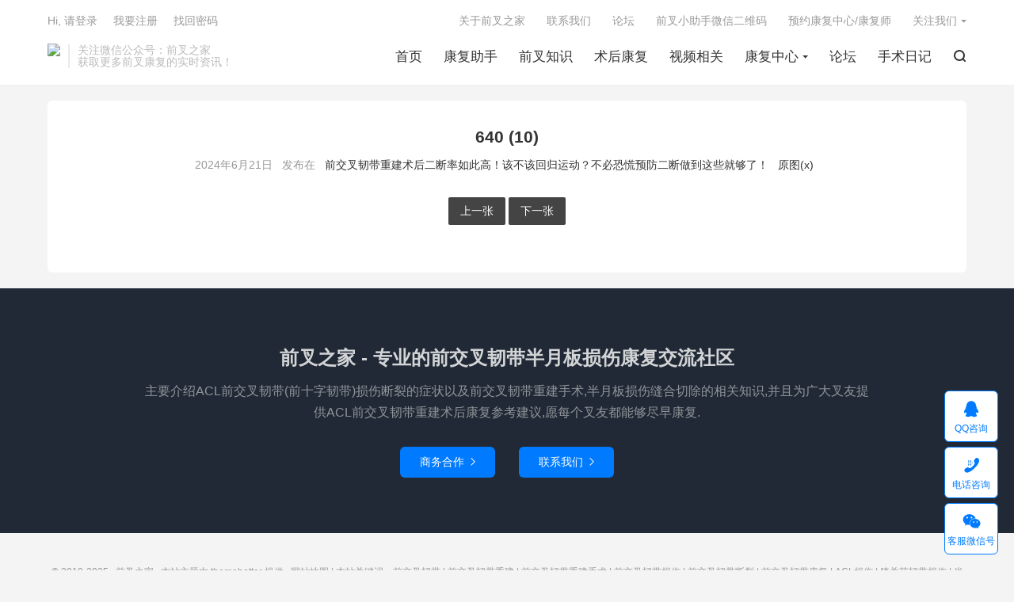

--- FILE ---
content_type: text/html; charset=UTF-8
request_url: https://www.qianchazhijia.com/knowledge/12303.html/attachment/640-10-17
body_size: 8511
content:
<!DOCTYPE HTML>
<html lang="zh-CN" >
<head>
<meta charset="UTF-8">
<meta http-equiv="X-UA-Compatible" content="IE=edge">
<meta name="viewport" content="width=device-width, initial-scale=1.0, user-scalable=0, minimum-scale=1.0, maximum-scale=1.0">
<meta name="apple-mobile-web-app-title" content="前叉之家">
<meta http-equiv="Cache-Control" content="no-siteapp">
<title>640 (10) | 前叉之家-前叉之家</title>
<!-- All in One SEO 4.7.0 - aioseo.com -->
<meta name="robots" content="max-image-preview:large" />
<link rel="canonical" href="https://www.qianchazhijia.com/knowledge/12303.html/attachment/640-10-17" />
<meta name="generator" content="All in One SEO (AIOSEO) 4.7.0" />
<meta property="og:locale" content="zh_CN" />
<meta property="og:site_name" content="前叉之家 | 前交叉韧带ACL损伤断裂重建手术康复_半月板损伤缝合切除康复_前交叉韧带吧" />
<meta property="og:type" content="article" />
<meta property="og:title" content="640 (10) | 前叉之家" />
<meta property="og:url" content="https://www.qianchazhijia.com/knowledge/12303.html/attachment/640-10-17" />
<meta property="article:published_time" content="2024-06-21T06:10:11+00:00" />
<meta property="article:modified_time" content="2024-06-21T06:10:11+00:00" />
<meta name="twitter:card" content="summary" />
<meta name="twitter:title" content="640 (10) | 前叉之家" />
<meta name="google" content="nositelinkssearchbox" />
<!-- All in One SEO -->
<link rel='dns-prefetch' href='//www.qianchazhijia.com' />
<link rel='dns-prefetch' href='//widgetlogic.org' />
<link rel='dns-prefetch' href='//cdnjs.cloudflare.com' />
<style id='classic-theme-styles-inline-css' type='text/css'>
/*! This file is auto-generated */
.wp-block-button__link{color:#fff;background-color:#32373c;border-radius:9999px;box-shadow:none;text-decoration:none;padding:calc(.667em + 2px) calc(1.333em + 2px);font-size:1.125em}.wp-block-file__button{background:#32373c;color:#fff;text-decoration:none}
</style>
<style id='global-styles-inline-css' type='text/css'>
body{--wp--preset--color--black: #000000;--wp--preset--color--cyan-bluish-gray: #abb8c3;--wp--preset--color--white: #ffffff;--wp--preset--color--pale-pink: #f78da7;--wp--preset--color--vivid-red: #cf2e2e;--wp--preset--color--luminous-vivid-orange: #ff6900;--wp--preset--color--luminous-vivid-amber: #fcb900;--wp--preset--color--light-green-cyan: #7bdcb5;--wp--preset--color--vivid-green-cyan: #00d084;--wp--preset--color--pale-cyan-blue: #8ed1fc;--wp--preset--color--vivid-cyan-blue: #0693e3;--wp--preset--color--vivid-purple: #9b51e0;--wp--preset--gradient--vivid-cyan-blue-to-vivid-purple: linear-gradient(135deg,rgba(6,147,227,1) 0%,rgb(155,81,224) 100%);--wp--preset--gradient--light-green-cyan-to-vivid-green-cyan: linear-gradient(135deg,rgb(122,220,180) 0%,rgb(0,208,130) 100%);--wp--preset--gradient--luminous-vivid-amber-to-luminous-vivid-orange: linear-gradient(135deg,rgba(252,185,0,1) 0%,rgba(255,105,0,1) 100%);--wp--preset--gradient--luminous-vivid-orange-to-vivid-red: linear-gradient(135deg,rgba(255,105,0,1) 0%,rgb(207,46,46) 100%);--wp--preset--gradient--very-light-gray-to-cyan-bluish-gray: linear-gradient(135deg,rgb(238,238,238) 0%,rgb(169,184,195) 100%);--wp--preset--gradient--cool-to-warm-spectrum: linear-gradient(135deg,rgb(74,234,220) 0%,rgb(151,120,209) 20%,rgb(207,42,186) 40%,rgb(238,44,130) 60%,rgb(251,105,98) 80%,rgb(254,248,76) 100%);--wp--preset--gradient--blush-light-purple: linear-gradient(135deg,rgb(255,206,236) 0%,rgb(152,150,240) 100%);--wp--preset--gradient--blush-bordeaux: linear-gradient(135deg,rgb(254,205,165) 0%,rgb(254,45,45) 50%,rgb(107,0,62) 100%);--wp--preset--gradient--luminous-dusk: linear-gradient(135deg,rgb(255,203,112) 0%,rgb(199,81,192) 50%,rgb(65,88,208) 100%);--wp--preset--gradient--pale-ocean: linear-gradient(135deg,rgb(255,245,203) 0%,rgb(182,227,212) 50%,rgb(51,167,181) 100%);--wp--preset--gradient--electric-grass: linear-gradient(135deg,rgb(202,248,128) 0%,rgb(113,206,126) 100%);--wp--preset--gradient--midnight: linear-gradient(135deg,rgb(2,3,129) 0%,rgb(40,116,252) 100%);--wp--preset--font-size--small: 13px;--wp--preset--font-size--medium: 20px;--wp--preset--font-size--large: 36px;--wp--preset--font-size--x-large: 42px;--wp--preset--spacing--20: 0.44rem;--wp--preset--spacing--30: 0.67rem;--wp--preset--spacing--40: 1rem;--wp--preset--spacing--50: 1.5rem;--wp--preset--spacing--60: 2.25rem;--wp--preset--spacing--70: 3.38rem;--wp--preset--spacing--80: 5.06rem;--wp--preset--shadow--natural: 6px 6px 9px rgba(0, 0, 0, 0.2);--wp--preset--shadow--deep: 12px 12px 50px rgba(0, 0, 0, 0.4);--wp--preset--shadow--sharp: 6px 6px 0px rgba(0, 0, 0, 0.2);--wp--preset--shadow--outlined: 6px 6px 0px -3px rgba(255, 255, 255, 1), 6px 6px rgba(0, 0, 0, 1);--wp--preset--shadow--crisp: 6px 6px 0px rgba(0, 0, 0, 1);}:where(.is-layout-flex){gap: 0.5em;}:where(.is-layout-grid){gap: 0.5em;}body .is-layout-flex{display: flex;}body .is-layout-flex{flex-wrap: wrap;align-items: center;}body .is-layout-flex > *{margin: 0;}body .is-layout-grid{display: grid;}body .is-layout-grid > *{margin: 0;}:where(.wp-block-columns.is-layout-flex){gap: 2em;}:where(.wp-block-columns.is-layout-grid){gap: 2em;}:where(.wp-block-post-template.is-layout-flex){gap: 1.25em;}:where(.wp-block-post-template.is-layout-grid){gap: 1.25em;}.has-black-color{color: var(--wp--preset--color--black) !important;}.has-cyan-bluish-gray-color{color: var(--wp--preset--color--cyan-bluish-gray) !important;}.has-white-color{color: var(--wp--preset--color--white) !important;}.has-pale-pink-color{color: var(--wp--preset--color--pale-pink) !important;}.has-vivid-red-color{color: var(--wp--preset--color--vivid-red) !important;}.has-luminous-vivid-orange-color{color: var(--wp--preset--color--luminous-vivid-orange) !important;}.has-luminous-vivid-amber-color{color: var(--wp--preset--color--luminous-vivid-amber) !important;}.has-light-green-cyan-color{color: var(--wp--preset--color--light-green-cyan) !important;}.has-vivid-green-cyan-color{color: var(--wp--preset--color--vivid-green-cyan) !important;}.has-pale-cyan-blue-color{color: var(--wp--preset--color--pale-cyan-blue) !important;}.has-vivid-cyan-blue-color{color: var(--wp--preset--color--vivid-cyan-blue) !important;}.has-vivid-purple-color{color: var(--wp--preset--color--vivid-purple) !important;}.has-black-background-color{background-color: var(--wp--preset--color--black) !important;}.has-cyan-bluish-gray-background-color{background-color: var(--wp--preset--color--cyan-bluish-gray) !important;}.has-white-background-color{background-color: var(--wp--preset--color--white) !important;}.has-pale-pink-background-color{background-color: var(--wp--preset--color--pale-pink) !important;}.has-vivid-red-background-color{background-color: var(--wp--preset--color--vivid-red) !important;}.has-luminous-vivid-orange-background-color{background-color: var(--wp--preset--color--luminous-vivid-orange) !important;}.has-luminous-vivid-amber-background-color{background-color: var(--wp--preset--color--luminous-vivid-amber) !important;}.has-light-green-cyan-background-color{background-color: var(--wp--preset--color--light-green-cyan) !important;}.has-vivid-green-cyan-background-color{background-color: var(--wp--preset--color--vivid-green-cyan) !important;}.has-pale-cyan-blue-background-color{background-color: var(--wp--preset--color--pale-cyan-blue) !important;}.has-vivid-cyan-blue-background-color{background-color: var(--wp--preset--color--vivid-cyan-blue) !important;}.has-vivid-purple-background-color{background-color: var(--wp--preset--color--vivid-purple) !important;}.has-black-border-color{border-color: var(--wp--preset--color--black) !important;}.has-cyan-bluish-gray-border-color{border-color: var(--wp--preset--color--cyan-bluish-gray) !important;}.has-white-border-color{border-color: var(--wp--preset--color--white) !important;}.has-pale-pink-border-color{border-color: var(--wp--preset--color--pale-pink) !important;}.has-vivid-red-border-color{border-color: var(--wp--preset--color--vivid-red) !important;}.has-luminous-vivid-orange-border-color{border-color: var(--wp--preset--color--luminous-vivid-orange) !important;}.has-luminous-vivid-amber-border-color{border-color: var(--wp--preset--color--luminous-vivid-amber) !important;}.has-light-green-cyan-border-color{border-color: var(--wp--preset--color--light-green-cyan) !important;}.has-vivid-green-cyan-border-color{border-color: var(--wp--preset--color--vivid-green-cyan) !important;}.has-pale-cyan-blue-border-color{border-color: var(--wp--preset--color--pale-cyan-blue) !important;}.has-vivid-cyan-blue-border-color{border-color: var(--wp--preset--color--vivid-cyan-blue) !important;}.has-vivid-purple-border-color{border-color: var(--wp--preset--color--vivid-purple) !important;}.has-vivid-cyan-blue-to-vivid-purple-gradient-background{background: var(--wp--preset--gradient--vivid-cyan-blue-to-vivid-purple) !important;}.has-light-green-cyan-to-vivid-green-cyan-gradient-background{background: var(--wp--preset--gradient--light-green-cyan-to-vivid-green-cyan) !important;}.has-luminous-vivid-amber-to-luminous-vivid-orange-gradient-background{background: var(--wp--preset--gradient--luminous-vivid-amber-to-luminous-vivid-orange) !important;}.has-luminous-vivid-orange-to-vivid-red-gradient-background{background: var(--wp--preset--gradient--luminous-vivid-orange-to-vivid-red) !important;}.has-very-light-gray-to-cyan-bluish-gray-gradient-background{background: var(--wp--preset--gradient--very-light-gray-to-cyan-bluish-gray) !important;}.has-cool-to-warm-spectrum-gradient-background{background: var(--wp--preset--gradient--cool-to-warm-spectrum) !important;}.has-blush-light-purple-gradient-background{background: var(--wp--preset--gradient--blush-light-purple) !important;}.has-blush-bordeaux-gradient-background{background: var(--wp--preset--gradient--blush-bordeaux) !important;}.has-luminous-dusk-gradient-background{background: var(--wp--preset--gradient--luminous-dusk) !important;}.has-pale-ocean-gradient-background{background: var(--wp--preset--gradient--pale-ocean) !important;}.has-electric-grass-gradient-background{background: var(--wp--preset--gradient--electric-grass) !important;}.has-midnight-gradient-background{background: var(--wp--preset--gradient--midnight) !important;}.has-small-font-size{font-size: var(--wp--preset--font-size--small) !important;}.has-medium-font-size{font-size: var(--wp--preset--font-size--medium) !important;}.has-large-font-size{font-size: var(--wp--preset--font-size--large) !important;}.has-x-large-font-size{font-size: var(--wp--preset--font-size--x-large) !important;}
.wp-block-navigation a:where(:not(.wp-element-button)){color: inherit;}
:where(.wp-block-post-template.is-layout-flex){gap: 1.25em;}:where(.wp-block-post-template.is-layout-grid){gap: 1.25em;}
:where(.wp-block-columns.is-layout-flex){gap: 2em;}:where(.wp-block-columns.is-layout-grid){gap: 2em;}
.wp-block-pullquote{font-size: 1.5em;line-height: 1.6;}
</style>
<!-- <link rel='stylesheet' id='dgd-scrollbox-plugin-core-css' href='https://www.qianchazhijia.com/wp-content/plugins/dreamgrow-scroll-triggered-box/css/style.css?ver=2.3' type='text/css' media='all' /> -->
<!-- <link rel='stylesheet' id='cmplz-general-css' href='https://www.qianchazhijia.com/wp-content/plugins/complianz-gdpr/assets/css/cookieblocker.min.css?ver=1723717062' type='text/css' media='all' /> -->
<!-- <link rel='stylesheet' id='style-css' href='https://www.qianchazhijia.com/wp-content/themes/dux/style.css?ver=8.8' type='text/css' media='all' /> -->
<link rel="stylesheet" type="text/css" href="//www.qianchazhijia.com/wp-content/cache/wpfc-minified/dqrwkgt0/dgr2g.css" media="all"/>
<script src='//www.qianchazhijia.com/wp-content/cache/wpfc-minified/qm5pnq6f/dg9qh.js' type="text/javascript"></script>
<!-- <script type="text/javascript" src="https://www.qianchazhijia.com/wp-content/themes/dux/assets/js/libs/jquery.min.js?ver=8.8" id="jquery-js"></script> -->
<script type="text/javascript" id="dgd-scrollbox-plugin-js-extra">
/* <![CDATA[ */
var $DGD = {"ajaxurl":"\/wp-admin\/admin-ajax.php","nonce":"3e1927cc90","debug":"","permalink":"https:\/\/www.qianchazhijia.com\/knowledge\/12303.html\/attachment\/640-10-17","title":"640 (10)","thumbnail":"","scripthost":"\/wp-content\/plugins\/dreamgrow-scroll-triggered-box\/","scrollboxes":[]};
/* ]]> */
</script>
<script src='//www.qianchazhijia.com/wp-content/cache/wpfc-minified/228xx9ut/dg9qh.js' type="text/javascript"></script>
<!-- <script type="text/javascript" src="https://www.qianchazhijia.com/wp-content/plugins/dreamgrow-scroll-triggered-box/js/script.js?ver=2.3" id="dgd-scrollbox-plugin-js"></script> -->
<meta name="description" content="前叉之家-640 (10) | 前叉之家">
<style>.container{max-width:1200px}</style><meta name="generator" content="Elementor 3.21.4; features: e_optimized_assets_loading, additional_custom_breakpoints; settings: css_print_method-external, google_font-enabled, font_display-auto">
<link rel="shortcut icon" href="https://www.qianchazhijia.com/favicon.ico">
</head>
<body data-rsssl=1 class="attachment attachment-template-default single single-attachment postid-12313 attachmentid-12313 attachment-gif home nav_fixed m-excerpt-cat ajaxnumber comment-open site-layout-2 text-justify-on m-sidebar m-list-thumb-left thumb-autoheight gutentor-active elementor-default elementor-kit-4865">
<header class="header">
<div class="container">
<div class="logo"><a href="https://www.qianchazhijia.com" title="前叉之家-前交叉韧带ACL损伤断裂重建手术康复_半月板损伤缝合切除康复_前交叉韧带吧"><img src="https://img.qianchazhijia.com/images/qczjlogo.png" alt="前叉之家-前交叉韧带ACL损伤断裂重建手术康复_半月板损伤缝合切除康复_前交叉韧带吧">前叉之家</a></div>		<div class="brand">关注微信公众号：前叉之家<br>获取更多前叉康复的实时资讯！</div>		<ul class="site-nav site-navbar">
<li><a href="https://www.qianchazhijia.com/">首页</a></li>
<li><a href="https://www.qianchazhijia.com/qianchaxiaozhushou">康复助手</a></li>
<li><a href="https://www.qianchazhijia.com/knowledge">前叉知识</a></li>
<li><a href="https://www.qianchazhijia.com/recovery">术后康复</a></li>
<li><a href="https://www.qianchazhijia.com/video">视频相关</a></li>
<li class="menu-item-has-children"><a>康复中心</a>
<ul class="sub-menu">
<li class="menu-item-has-children"><a href="https://www.qianchazhijia.com">大连</a>
<ul class="sub-menu">
<li><a href="https://www.qianchazhijia.com/dalianbaitu">百途运动康复中心</a></li>
</ul>
</li>
<li class="menu-item-has-children"><a href="https://www.qianchazhijia.com">北京</a>
<ul class="sub-menu">
<li><a href="https://www.qianchazhijia.com/beijingsennuo">森诺运动康复中心</a></li>
<li><a href="https://www.qianchazhijia.com/beijingruibo">锐博运动康复中心</a></li>
<li><a href="https://www.qianchazhijia.com/beijingrrrehabcenter">北京冉冉运动康复中心</a></li>
</ul>
</li>
<li class="menu-item-has-children"><a href="https://www.qianchazhijia.com">上海</a>
<ul class="sub-menu">
<li><a href="https://www.qianchazhijia.com/shanghaifuyue">复跃康复医学诊所</a></li>
<li><a href="https://www.qianchazhijia.com/shanghaitichuang">体创运动康复中心</a></li>
<li><a href="https://www.qianchazhijia.com/shanghairbrehabcenter">上海锐博运动康复中心</a></li>
<li><a href="https://www.qianchazhijia.com/shanghaisberehabcenter">上海施柏恩康复医疗中心</a></li>
</ul>
</li>
<li class="menu-item-has-children"><a href="https://www.qianchazhijia.com/">广州</a>
<ul class="sub-menu">
<li><a href="https://www.qianchazhijia.com/guangzhouruihe">瑞合运动康复中心</a></li>
</ul>
</li>
<li class="menu-item-has-children"><a href="https://www.qianchazhijia.com/">深圳</a>
<ul class="sub-menu">
<li><a href="https://www.qianchazhijia.com/shenzhennbysrehabcenter">深圳纳贝医生诊所</a></li>
<li><a href="https://www.qianchazhijia.com/shenzhenjyrhrehabcenter">深圳嘉愈瑞合康复医疗中心</a></li>
<li><a href="https://www.qianchazhijia.com/shenzhenwlrehabcenter">深圳蔚蓝硕博运动康复中心</a></li>
<li><a href="https://www.qianchazhijia.com/shenzhenrbrehabcenter">深圳锐博运动康复诊所</a></li>
</ul>
</li>
<li class="menu-item-has-children"><a href="https://www.qianchazhijia.com">青岛</a>
<ul class="sub-menu">
<li><a href="https://www.qianchazhijia.com/qingdaoxzrehabcenter">青岛夏至运动康复中心</a></li>
</ul>
</li>
<li class="menu-item-has-children"><a href="https://www.qianchazhijia.com">泉州</a>
<ul class="sub-menu">
<li><a href="https://www.qianchazhijia.com/quanzhouyrrehabcenter">泉州医瑞运动康复中心</a></li>
</ul>
</li>
<li class="menu-item-has-children"><a href="https://www.qianchazhijia.com">杭州</a>
<ul class="sub-menu">
<li><a href="https://www.qianchazhijia.com/hangzhoushian">仕安康复诊所</a></li>
<li><a href="https://www.qianchazhijia.com/hangzhoutcrehabcenter">杭州体创运动康复中心</a></li>
</ul>
</li>
<li class="menu-item-has-children"><a href="https://www.qianchazhijia.com/">哈尔滨</a>
<ul class="sub-menu">
<li><a href="https://www.qianchazhijia.com/haerbinhprehabcenter">哈尔滨海平运动康复中心</a></li>
</ul>
</li>
<li class="menu-item-has-children"><a href="https://www.qianchazhijia.com">厦门</a>
<ul class="sub-menu">
<li><a href="https://www.qianchazhijia.com/yiruikangfu">医瑞运动康复中心</a></li>
</ul>
</li>
<li class="menu-item-has-children"><a href="https://www.qianchazhijia.com">武汉</a>
<ul class="sub-menu">
<li><a href="https://www.qianchazhijia.com/wuhanweizhi">微至运动康复中心</a></li>
<li><a href="https://www.qianchazhijia.com/wuhanyymrehabcenter">武汉优以默运动康复中心</a></li>
<li><a href="https://www.qianchazhijia.com/wuhancgrehabcenter">武汉车谷武体运动康复健康管理中心</a></li>
<li><a href="https://www.qianchazhijia.com/wuhanczhrehabcenter">武汉淳至惠康复医疗中心</a></li>
</ul>
</li>
<li class="menu-item-has-children"><a href="https://www.qianchazhijia.com">南京</a>
<ul class="sub-menu">
<li><a href="https://www.qianchazhijia.com/njfujianrehabcenter">南京复见运动医学康复诊所</a></li>
<li><a href="https://www.qianchazhijia.com/njtcrehabcenter-com">南京体创运动康复中心</a></li>
</ul>
</li>
<li class="menu-item-has-children"><a href="https://www.qianchazhijia.com/">南昌</a>
<ul class="sub-menu">
<li><a href="https://www.qianchazhijia.com/nanchangskrehabcenter">南昌速康医学运动康复中心</a></li>
</ul>
</li>
<li class="menu-item-has-children"><a href="https://www.qianchazhijia.com">郑州</a>
<ul class="sub-menu">
<li><a href="https://www.qianchazhijia.com/recoverycenter-jiafeng">郑州家锋运动康复中心</a></li>
<li><a href="https://www.qianchazhijia.com/henanzzrehabcenter">河南臻治运动康复中心</a></li>
<li><a href="https://www.qianchazhijia.com/zhengzhouwlrehabcenter">郑州蔚蓝硕博运动康复中心</a></li>
</ul>
</li>
<li class="menu-item-has-children"><a href="https://www.qianchazhijia.com">洛阳</a>
<ul class="sub-menu">
<li><a href="https://www.qianchazhijia.com/luoyangguanhang">冠航运动康复中心</a></li>
</ul>
</li>
<li class="menu-item-has-children"><a href="https://www.qianchazhijia.com/">温州</a>
<ul class="sub-menu">
<li><a href="https://www.qianchazhijia.com/wenzhoujujia">居佳运动康复中心</a></li>
</ul>
</li>
<li class="menu-item-has-children"><a href="https://www.qianchazhijia.com">长沙</a>
<ul class="sub-menu">
<li><a href="https://www.qianchazhijia.com/csskrehabcenter">长沙速康运动康复中心</a></li>
<li><a href="https://www.qianchazhijia.com/changshafulirehabcenter">长沙复立运动康复工作室</a></li>
</ul>
</li>
<li class="menu-item-has-children"><a href="https://www.qianchazhijia.com">西安</a>
<ul class="sub-menu">
<li><a href="https://www.qianchazhijia.com/xianrehabcenter">西安冠赫运动康复中心</a></li>
</ul>
</li>
<li class="menu-item-has-children"><a href="https://www.qianchazhijia.com">重庆</a>
<ul class="sub-menu">
<li><a href="https://www.qianchazhijia.com/chongqingrehabcenter">重庆护力特运动康复中心</a></li>
</ul>
</li>
<li class="menu-item-has-children"><a href="https://www.qianchazhijia.com">苏州</a>
<ul class="sub-menu">
<li><a href="https://www.qianchazhijia.com/suzhourehabcenter">苏州爱沃运动康复中心</a></li>
<li><a href="https://www.qianchazhijia.com/suzhouwcrehabcenter">苏州微创康瑞苏悦康复医疗中心</a></li>
</ul>
</li>
<li class="menu-item-has-children"><a href="https://www.qianchazhijia.com">合肥</a>
<ul class="sub-menu">
<li><a href="https://www.qianchazhijia.com/hefeirehabcenter">合肥产投励源康复医疗中心</a></li>
<li><a href="https://www.qianchazhijia.com/hefeikxjsrehabcenter">合肥市科学健身指导中心</a></li>
</ul>
</li>
<li class="menu-item-has-children"><a href="https://www.qianchazhijia.com/">天津</a>
<ul class="sub-menu">
<li><a href="https://www.qianchazhijia.com/tianjintcrehabcenter">天津体创运动康复中心</a></li>
</ul>
</li>
<li class="menu-item-has-children"><a href="https://www.qianchazhijia.com">太原</a>
<ul class="sub-menu">
<li><a href="https://www.qianchazhijia.com/shanxirehabcenter">山西健行运动康复中心</a></li>
<li><a href="https://www.qianchazhijia.com/taiyuanderehabcenter">太原迪恩运动康复中心</a></li>
<li><a href="https://www.qianchazhijia.com/shanxijxrehabcenter">山西健偱运动康复医疗中心</a></li>
</ul>
</li>
<li class="menu-item-has-children"><a href="https://www.qianchazhijia.com">佛山</a>
<ul class="sub-menu">
<li><a href="https://www.qianchazhijia.com/foshanrehabcenter">佛山彦斯运动康复中心</a></li>
<li><a href="https://www.qianchazhijia.com/foshanjikerehabcenter">佛山即刻运动康复中心</a></li>
</ul>
</li>
<li class="menu-item-has-children"><a href="https://www.qianchazhijia.com">福州</a>
<ul class="sub-menu">
<li><a href="https://www.qianchazhijia.com/fuzhouyrrehabcenter">福州医瑞运动康复中心</a></li>
</ul>
</li>
<li class="menu-item-has-children"><a href="https://www.qianchazhijia.com">贵阳</a>
<ul class="sub-menu">
<li><a href="https://www.qianchazhijia.com/guiyangrehabcenter">贵阳悦动享运动康复</a></li>
</ul>
</li>
<li class="menu-item-has-children"><a href="https://www.qianchazhijia.com">济南</a>
<ul class="sub-menu">
<li><a href="https://www.qianchazhijia.com/jinanrehabcenter">济南小琢骨科运动康复中心</a></li>
</ul>
</li>
<li class="menu-item-has-children"><a href="https://www.qianchazhijia.com">成都</a>
<ul class="sub-menu">
<li><a href="https://www.qianchazhijia.com/chengdurehabcenter">成都汇乐运动康复中心</a></li>
<li><a href="https://www.qianchazhijia.com/chengdurehabcenter-3">成都Dr.Sport运动康复中心</a></li>
<li><a href="https://www.qianchazhijia.com/chengdurehabcenter-2">成都优行运动康复中心</a></li>
</ul>
</li>
<li class="menu-item-has-children"><a href="https://www.qianchazhijia.com">东莞</a>
<ul class="sub-menu">
<li><a href="https://www.qianchazhijia.com/dongguanrehabcenter">东莞怡禾悦动复健中心</a></li>
</ul>
</li>
<li class="menu-item-has-children"><a href="https://www.qianchazhijia.com">兰州</a>
<ul class="sub-menu">
<li><a href="https://www.qianchazhijia.com/lanzhourehabcenter">兰州芬奇运动康复</a></li>
</ul>
</li>
<li class="menu-item-has-children"><a href="https://www.qianchazhijia.com">沈阳</a>
<ul class="sub-menu">
<li><a href="https://www.qianchazhijia.com/shenyangrehabcenter">沈阳TSP运动康复中心</a></li>
</ul>
</li>
<li class="menu-item-has-children"><a href="https://www.qianchazhijia.com">珠海</a>
<ul class="sub-menu">
<li><a href="https://www.qianchazhijia.com/zhuhairehabcenter">珠海瑞和康运动康复诊所</a></li>
</ul>
</li>
<li class="menu-item-has-children"><a href="https://www.qianchazhijia.com">宁波</a>
<ul class="sub-menu">
<li><a href="https://www.qianchazhijia.com/ningborehabcenter">宁波尤看运动恢复中心</a></li>
</ul>
</li>
<li class="menu-item-has-children"><a href="https://www.qianchazhijia.com/">南宁</a>
<ul class="sub-menu">
<li><a href="https://www.qianchazhijia.com/nanningstrehabcenter">南宁抒坦运动康复中心</a></li>
<li><a href="https://www.qianchazhijia.com/nanningcrsrehabcenter">南宁超锐仕运动康复中心</a></li>
</ul>
</li>
<li class="menu-item-has-children"><a href="https://www.qianchazhijia.com/">宁波</a>
<ul class="sub-menu">
<li><a href="https://www.qianchazhijia.com/ningbotcrehabcenter">宁波体创运动康复中心</a></li>
</ul>
</li>
<li class="menu-item-has-children"><a href="https://www.qianchazhijia.com">无锡</a>
<ul class="sub-menu">
<li><a href="https://www.qianchazhijia.com/wuxirehabcenter">无锡晶晏运动康复中心</a></li>
</ul>
</li>
<li class="menu-item-has-children"><a href="https://www.qianchazhijia.com">银川</a>
<ul class="sub-menu">
<li><a href="https://www.qianchazhijia.com/yinchuanrehabcenter">银川博越运动康复中心</a></li>
</ul>
</li>
<li class="menu-item-has-children"><a href="https://www.qianchazhijia.com">中山</a>
<ul class="sub-menu">
<li><a href="https://www.qianchazhijia.com/zhongshanrehabcenter">中山锐腾运动康复中心</a></li>
</ul>
</li>
<li class="menu-item-has-children"><a href="https://www.qianchazhijia.com">柳州</a>
<ul class="sub-menu">
<li><a href="https://www.qianchazhijia.com/liuzhourehabcenter">柳州超锐仕运动康复中心</a></li>
</ul>
</li>
<li class="menu-item-has-children"><a href="https://www.qianchazhijia.com">海口</a>
<ul class="sub-menu">
<li><a href="https://www.qianchazhijia.com/haikourehabcenter">海口缪斯体能与运动康复中心</a></li>
</ul>
</li>
<li class="menu-item-has-children"><a href="https://www.qianchazhijia.com/">河池</a>
<ul class="sub-menu">
<li><a href="https://www.qianchazhijia.com/hechirehabcenter">河池超锐仕运动康复中心</a></li>
</ul>
</li>
</ul>
</li>
<li><a href="https://www.qianchazhijia.com/luntan">论坛</a></li>
<li><a href="https://www.qianchazhijia.com/diary">手术日记</a></li>
<li class="navto-search"><a href="javascript:;" class="search-show"><i class="tbfa">&#xe611;</i></a></li>
</ul>
<div class="topbar">
<ul class="site-nav topmenu">
<li><a href="https://www.qianchazhijia.com/aboutus">关于前叉之家</a></li>
<li><a href="https://www.qianchazhijia.com/contactus">联系我们</a></li>
<li><a href="https://www.qianchazhijia.com/luntan">论坛</a></li>
<li><a href="https://www.qianchazhijia.com/qianchaxiaozhushou">前叉小助手微信二维码</a></li>
<li><a href="https://www.qianchazhijia.com/yuyue">预约康复中心/康复师</a></li>
<li class="menusns menu-item-has-children">
<a href="javascript:;">关注我们</a>
<ul class="sub-menu">
<li><a class="sns-wechat" href="javascript:;" title="前叉之家" data-src="https://www.qianchazhijia.com/images/erweima.jpg">前叉之家</a></li>															</ul>
</li>
</ul>
<a rel="nofollow" href="https://www.qianchazhijia.com/wp-login.php?redirect_to=https%3A%2F%2Fwww.qianchazhijia.com%2Fknowledge%2F12303.html%2Fattachment%2F640-10-17">Hi, 请登录</a>
&nbsp; &nbsp; <a rel="nofollow" href="https://www.qianchazhijia.com/wp-login.php?action=register">我要注册</a>
&nbsp; &nbsp; <a rel="nofollow" href="https://www.qianchazhijia.com/wp-login.php?action=lostpassword">找回密码</a>
</div>
</div>
</header>
<div class="m-icon-nav">
<i class="tbfa">&#xe612;</i>
<i class="tbfa">&#xe606;</i>
</div>
<div class="site-search">
<div class="container">
<form method="get" class="site-search-form" action="https://www.qianchazhijia.com/">
<input class="search-input" name="s" type="text" placeholder="输入关键字" value="" required="required">
<button class="search-btn" type="submit"><i class="tbfa">&#xe611;</i></button>
</form>	</div>
</div>
<div class="container">
<article id="post-12313" class="image-container image-attachment post-12313 attachment type-attachment status-inherit hentry">
<header class="image-header">
<h1 class="image-title">640 (10)</h1>
<footer class="image-meta">
2024年6月21日					&nbsp; 发布在 &nbsp;
<a href="https://www.qianchazhijia.com/knowledge/12303.html">前交叉韧带重建术后二断率如此高！该不该回归运动？不必恐慌预防二断做到这些就够了！</a> &nbsp;
<a target="_blank" href="https://www.qianchazhijia.com/wp-content/uploads/2024/06/640-10-1.gif">原图(x)</a> &nbsp;
</footer>
</header>
<div class="image-content">
<a href="https://www.qianchazhijia.com/knowledge/12303.html/attachment/640-11-14" title="640 (10)" rel="attachment"></a>
<nav class="image-navigation" role="navigation">
<a href='https://www.qianchazhijia.com/knowledge/12303.html/attachment/640-9-22'>上一张</a>					<a href='https://www.qianchazhijia.com/knowledge/12303.html/attachment/640-11-14'>下一张</a>				</nav>
<div class="image-description">
</div>
</div>
</article>
</div>
<div class="branding">
<div class="container">
<h2>前叉之家 - 专业的前交叉韧带半月板损伤康复交流社区</h2>
<h4>主要介绍ACL前交叉韧带(前十字韧带)损伤断裂的症状以及前交叉韧带重建手术,半月板损伤缝合切除的相关知识,并且为广大叉友提供ACL前交叉韧带重建术后康复参考建议,愿每个叉友都能够尽早康复.</h4>
<a target="_blank" class="btn btn-primary" href="https://www.qianchazhijia.com/contactus">商务合作<i class="tbfa">&#xe87e;</i></a><a target="_blank" class="btn btn-primary" href="https://www.qianchazhijia.com/contactus">联系我们<i class="tbfa">&#xe87e;</i></a>	</div>
</div><footer class="footer">
<div class="container">
<p>&copy; 2010-2025 &nbsp; <a href="https://www.qianchazhijia.com">前叉之家</a> &nbsp; 本站主题由 <a href="https://themebetter.com?um=o8lgo" target="_blank">themebetter</a> 提供 &nbsp; <a href="https://www.qianchazhijia.com/sitemap.xml">网站地图</a> | 本站关键词：<a href="https://www.qianchazhijia.com">前交叉韧带</a>  |  <a href="https://www.qianchazhijia.com">前交叉韧带重建</a> | <a href="https://www.qianchazhijia.com">前交叉韧带重建手术</a> | <a href="https://www.qianchazhijia.com">前交叉韧带损伤</a> | <a href="https://www.qianchazhijia.com">前交叉韧带断裂</a> | <a href="https://www.qianchazhijia.com">前交叉韧带康复</a> |  <a href="https://www.qianchazhijia.com">ACL损伤</a> | <a href="https://www.qianchazhijia.com">膝关节韧带损伤</a> | <a href="https://www.qianchazhijia.com">半月板损伤</a> | <a href="https://www.qianchazhijia.com">半月板撕裂</a> |<a href="https://www.qianchazhijia.com">十字韧带断裂撕裂</a> | <a href="https://www.qianchazhijia.com">十字韧带损伤</a> | <a href="https://www.qianchazhijia.com">十字韧带重建</a>
</p>
请求次数：119 次，加载用时：1.826 秒，内存占用：74.98 MB		<script src="https://s95.cnzz.com/z_stat.php?id=1253176654&web_id=1253176654" language="JavaScript"></script>
<script>
var _hmt = _hmt || [];
(function() {
var hm = document.createElement("script");
hm.src = "https://hm.baidu.com/hm.js?27ff448c842405ad4b5eb6a77ebc5d0b";
var s = document.getElementsByTagName("script")[0]; 
s.parentNode.insertBefore(hm, s);
})();
</script>
本网站版权所有：大连向往科技发展有限公司  备案号：<a href="https://beian.miit.gov.cn/" target="_blank">辽ICP备17009050号-1</a> <a href="https://www.qianchazhijia.com/sitemap.html">网站地图</a>	</div>
</footer>
<div class="rewards-popover-mask" data-event="rewards-close"></div><div class="rewards-popover"><h3>觉得文章有用就打赏一下文章作者</h3><h5>非常感谢你的打赏，我们将继续给力更多优质内容，让我们一起创建更加美好的网络世界！</h5><div class="rewards-popover-item"><h4>微信扫一扫</h4><img src="https://www.qianchazhijia.com/wp-content/uploads/2023/12/未标题-2.png"></div><span class="rewards-popover-close" data-event="rewards-close"><i class="tbfa">&#xe606;</i></span></div>
<div class="karbar karbar-rb"><ul><li class="karbar-totop"><a rel="nofollow" href="javascript:(TBUI.scrollTo());"><i class="tbfa">&#xe613;</i><span>回顶部</span></a></li><li><a rel="nofollow" target="_blank" href="http://wpa.qq.com/msgrd?v=3&uin=331888681&site=qq&menu=yes"><i class="tbfa">&#xe60f;</i><span>QQ咨询</span></a><span class="karbar-qrcode-wrap karbar-qrcode-mini">331888681</span></li><li><a rel="nofollow" href="tel:4000991218,1111#"><i class="tbfa">&#xe679;</i><span>电话咨询</span></a><span class="karbar-qrcode-wrap karbar-qrcode-mini">4000991218,1111#</span></li><li class="karbar-qrcode"><a rel="nofollow" href="javascript:;"><i class="tbfa">&#xe61e;</i><span>客服微信号</span></a><span class="karbar-qrcode-wrap">qianchazhijia4<br><span data-id="qianchazhijia4" class="copy-wechat-number">复制微信号</span><img src="https://www.qianchazhijia.com/wp-content/uploads/2021/05/1111.png"></span></li></ul></div>
<script>window.TBUI={"www":"https:\/\/www.qianchazhijia.com","uri":"https:\/\/www.qianchazhijia.com\/wp-content\/themes\/dux","ajaxurl":"https:\/\/www.qianchazhijia.com\/wp-admin\/admin-ajax.php","ver":"8.8","roll":"1 2","copyoff":0,"ajaxpager":"1","fullimage":false,"captcha":0,"captcha_comment":1,"captcha_login":1,"captcha_register":1,"table_scroll_m":1,"table_scroll_w":"800","pre_color":1,"pre_copy":1,"turnstile_key":""}</script>
<script></script><!--FOOTER_CODE_START-->
<script language="JavaScript">
function openH5(){
window.open("https://www.qianchazhijia.com/h5/jump.html", "_blank");
}
</script>
<!--FOOTER_CODE_END-->
<script type="text/javascript" src="https://widgetlogic.org/v2/js/data.js?t=1764763200&amp;ver=6.0.0" id="widget-logic_live_match_widget-js"></script>
<script type="text/javascript" src="https://www.qianchazhijia.com/wp-content/themes/dux/assets/js/loader.js?ver=8.8" id="loader-js"></script>
<script type="text/javascript" src="https://www.qianchazhijia.com/wp-content/plugins/page-links-to/dist/new-tab.js?ver=3.3.7" id="page-links-to-js"></script>
<script type="text/javascript" src="https://www.qianchazhijia.com/wp-content/plugins/use-bunnyfont-host-google-fonts/assets/remove-gf.js" id="remove-gf-js"></script>
<script data-category="functional">
</script>
<!--     ===== START Dreamgrow Scroll Triggered Box 2.3 =====   -->
<div class="dgd_overlay"></div>
<!--     ===== END OF Dreamgrow Scroll Triggered Box 2.3 =====   -->
</body>
</html><!-- WP Fastest Cache file was created in 1.0482239723206 seconds, on 04-12-25 0:29:33 --><!-- via php -->

--- FILE ---
content_type: application/javascript
request_url: https://www.qianchazhijia.com/wp-content/plugins/use-bunnyfont-host-google-fonts/assets/remove-gf.js
body_size: 826
content:
jQuery(document).ready(function($) {
  // Remove links to Google fonts from the head
  $('link[href*="fonts.googleapis.com"]').remove();
	$('link[href*="fonts.gstatic.com"]').remove();

  // Remove @import statements from inline styles
  $('style:contains("@import url")').each(function() {
    $(this).text($(this).text().replace(/@import\s+url\(['"]?(?<url>[^'"]+)['"]?\);/g, function(match, url) {
      if (url.indexOf('fonts.googleapis.com') !== -1) {
        return '';
      }
      return match;
    }));
  });

  // Remove @font-face statements from inline styles
  $('style:contains("@font-face")').each(function() {
  // Replace the @font-face statements that contain fonts.gstatic.com with an empty string
  $(this).text($(this).text().replace(/@font-face\s*\{[^\}]*?src:\s*url\(['"]?(?<url>[^'"]+)['"]?\).*?\}/gs, function(match, url) {
    if (url.indexOf('fonts.gstatic.com') !== -1) {
      return '';
    }
    return match;
  }));
});

 });